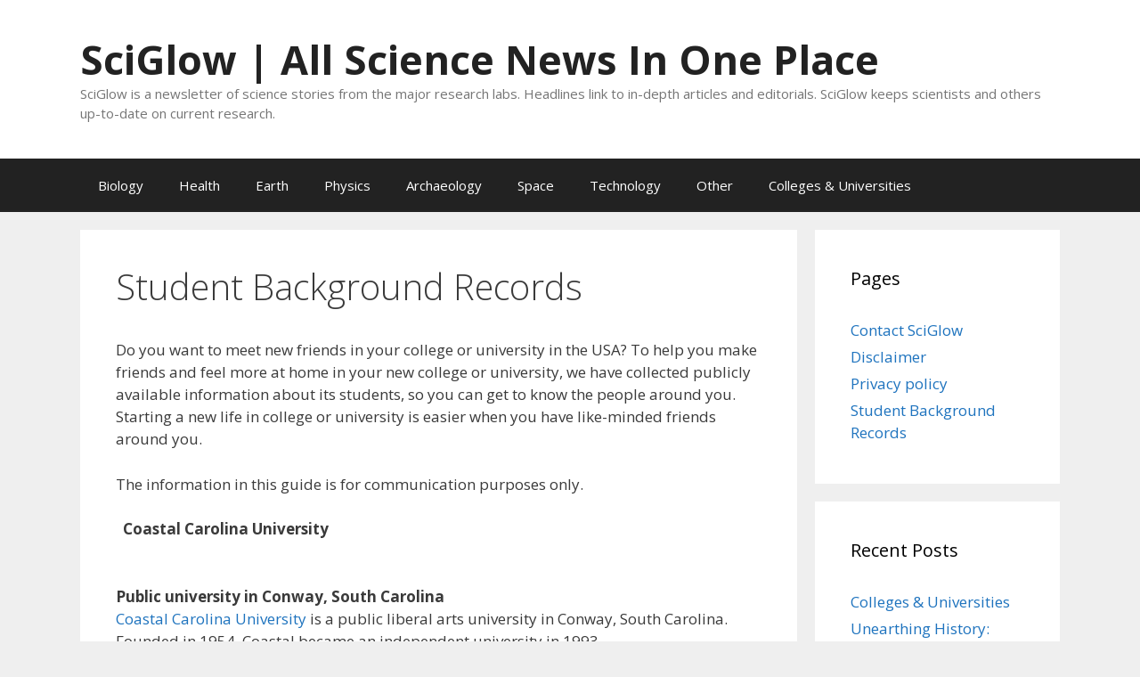

--- FILE ---
content_type: text/html; charset=UTF-8
request_url: https://sciglow.com/stl/?uni=coastal
body_size: 14952
content:
<!DOCTYPE html><html lang="en-US"><head><meta charset="UTF-8"><title>Student Background Records &#8211; SciGlow | All Science News In One Place</title><meta name='robots' content='max-image-preview:large' /><meta name="viewport" content="width=device-width, initial-scale=1"><link rel="stylesheet" media="print" onload="this.onload=null;this.media='all';" id="ao_optimized_gfonts" href="https://fonts.googleapis.com/css?family=Open+Sans%3A300%2C300italic%2Cregular%2Citalic%2C600%2C600italic%2C700%2C700italic%2C800%2C800italic&amp;display=swap"><link href='https://fonts.gstatic.com' crossorigin rel='preconnect' /><link href='https://fonts.googleapis.com' crossorigin rel='preconnect' /><link rel="alternate" type="application/rss+xml" title="SciGlow | All Science News In One Place &raquo; Feed" href="https://sciglow.com/feed/" /><link rel="alternate" type="application/rss+xml" title="SciGlow | All Science News In One Place &raquo; Comments Feed" href="https://sciglow.com/comments/feed/" /><link rel="alternate" title="oEmbed (JSON)" type="application/json+oembed" href="https://sciglow.com/wp-json/oembed/1.0/embed?url=https%3A%2F%2Fsciglow.com%2Fstl%2F" /><link rel="alternate" title="oEmbed (XML)" type="text/xml+oembed" href="https://sciglow.com/wp-json/oembed/1.0/embed?url=https%3A%2F%2Fsciglow.com%2Fstl%2F&#038;format=xml" /><style id='wp-img-auto-sizes-contain-inline-css'>img:is([sizes=auto i],[sizes^="auto," i]){contain-intrinsic-size:3000px 1500px}
/*# sourceURL=wp-img-auto-sizes-contain-inline-css */</style><style id='classic-theme-styles-inline-css'>/*! This file is auto-generated */
.wp-block-button__link{color:#fff;background-color:#32373c;border-radius:9999px;box-shadow:none;text-decoration:none;padding:calc(.667em + 2px) calc(1.333em + 2px);font-size:1.125em}.wp-block-file__button{background:#32373c;color:#fff;text-decoration:none}
/*# sourceURL=/wp-includes/css/classic-themes.min.css */</style><link rel='stylesheet' id='generate-style-css' href='https://sciglow.com/wp-content/themes/generatepress/assets/css/all.min.css' media='all' /><style id='generate-style-inline-css'>body{background-color:#efefef;color:#3a3a3a;}a{color:#1e73be;}a:hover, a:focus, a:active{color:#000000;}body .grid-container{max-width:1100px;}.wp-block-group__inner-container{max-width:1100px;margin-left:auto;margin-right:auto;}:root{--contrast:#222222;--contrast-2:#575760;--contrast-3:#b2b2be;--base:#f0f0f0;--base-2:#f7f8f9;--base-3:#ffffff;--accent:#1e73be;}:root .has-contrast-color{color:var(--contrast);}:root .has-contrast-background-color{background-color:var(--contrast);}:root .has-contrast-2-color{color:var(--contrast-2);}:root .has-contrast-2-background-color{background-color:var(--contrast-2);}:root .has-contrast-3-color{color:var(--contrast-3);}:root .has-contrast-3-background-color{background-color:var(--contrast-3);}:root .has-base-color{color:var(--base);}:root .has-base-background-color{background-color:var(--base);}:root .has-base-2-color{color:var(--base-2);}:root .has-base-2-background-color{background-color:var(--base-2);}:root .has-base-3-color{color:var(--base-3);}:root .has-base-3-background-color{background-color:var(--base-3);}:root .has-accent-color{color:var(--accent);}:root .has-accent-background-color{background-color:var(--accent);}body, button, input, select, textarea{font-family:Open Sans, sans-serif;}.main-title{font-size:45px;}h1{font-weight:300;font-size:40px;}h2{font-weight:300;font-size:30px;}h3{font-size:20px;}.top-bar{background-color:#636363;color:#ffffff;}.top-bar a{color:#ffffff;}.top-bar a:hover{color:#303030;}.site-header{background-color:#ffffff;color:#3a3a3a;}.site-header a{color:#3a3a3a;}.main-title a,.main-title a:hover{color:#222222;}.site-description{color:#757575;}.main-navigation,.main-navigation ul ul{background-color:#222222;}.main-navigation .main-nav ul li a, .main-navigation .menu-toggle, .main-navigation .menu-bar-items{color:#ffffff;}.main-navigation .main-nav ul li:not([class*="current-menu-"]):hover > a, .main-navigation .main-nav ul li:not([class*="current-menu-"]):focus > a, .main-navigation .main-nav ul li.sfHover:not([class*="current-menu-"]) > a, .main-navigation .menu-bar-item:hover > a, .main-navigation .menu-bar-item.sfHover > a{color:#ffffff;background-color:#3f3f3f;}button.menu-toggle:hover,button.menu-toggle:focus,.main-navigation .mobile-bar-items a,.main-navigation .mobile-bar-items a:hover,.main-navigation .mobile-bar-items a:focus{color:#ffffff;}.main-navigation .main-nav ul li[class*="current-menu-"] > a{color:#ffffff;background-color:#3f3f3f;}.navigation-search input[type="search"],.navigation-search input[type="search"]:active, .navigation-search input[type="search"]:focus, .main-navigation .main-nav ul li.search-item.active > a, .main-navigation .menu-bar-items .search-item.active > a{color:#ffffff;background-color:#3f3f3f;}.main-navigation ul ul{background-color:#3f3f3f;}.main-navigation .main-nav ul ul li a{color:#ffffff;}.main-navigation .main-nav ul ul li:not([class*="current-menu-"]):hover > a,.main-navigation .main-nav ul ul li:not([class*="current-menu-"]):focus > a, .main-navigation .main-nav ul ul li.sfHover:not([class*="current-menu-"]) > a{color:#ffffff;background-color:#4f4f4f;}.main-navigation .main-nav ul ul li[class*="current-menu-"] > a{color:#ffffff;background-color:#4f4f4f;}.separate-containers .inside-article, .separate-containers .comments-area, .separate-containers .page-header, .one-container .container, .separate-containers .paging-navigation, .inside-page-header{background-color:#ffffff;}.entry-meta{color:#595959;}.entry-meta a{color:#595959;}.entry-meta a:hover{color:#1e73be;}.sidebar .widget{background-color:#ffffff;}.sidebar .widget .widget-title{color:#000000;}.footer-widgets{background-color:#ffffff;}.footer-widgets .widget-title{color:#000000;}.site-info{color:#ffffff;background-color:#222222;}.site-info a{color:#ffffff;}.site-info a:hover{color:#606060;}.footer-bar .widget_nav_menu .current-menu-item a{color:#606060;}input[type="text"],input[type="email"],input[type="url"],input[type="password"],input[type="search"],input[type="tel"],input[type="number"],textarea,select{color:#666666;background-color:#fafafa;border-color:#cccccc;}input[type="text"]:focus,input[type="email"]:focus,input[type="url"]:focus,input[type="password"]:focus,input[type="search"]:focus,input[type="tel"]:focus,input[type="number"]:focus,textarea:focus,select:focus{color:#666666;background-color:#ffffff;border-color:#bfbfbf;}button,html input[type="button"],input[type="reset"],input[type="submit"],a.button,a.wp-block-button__link:not(.has-background){color:#ffffff;background-color:#666666;}button:hover,html input[type="button"]:hover,input[type="reset"]:hover,input[type="submit"]:hover,a.button:hover,button:focus,html input[type="button"]:focus,input[type="reset"]:focus,input[type="submit"]:focus,a.button:focus,a.wp-block-button__link:not(.has-background):active,a.wp-block-button__link:not(.has-background):focus,a.wp-block-button__link:not(.has-background):hover{color:#ffffff;background-color:#3f3f3f;}a.generate-back-to-top{background-color:rgba( 0,0,0,0.4 );color:#ffffff;}a.generate-back-to-top:hover,a.generate-back-to-top:focus{background-color:rgba( 0,0,0,0.6 );color:#ffffff;}:root{--gp-search-modal-bg-color:var(--base-3);--gp-search-modal-text-color:var(--contrast);--gp-search-modal-overlay-bg-color:rgba(0,0,0,0.2);}@media (max-width:768px){.main-navigation .menu-bar-item:hover > a, .main-navigation .menu-bar-item.sfHover > a{background:none;color:#ffffff;}}.inside-top-bar{padding:10px;}.inside-header{padding:40px;}.site-main .wp-block-group__inner-container{padding:40px;}.entry-content .alignwide, body:not(.no-sidebar) .entry-content .alignfull{margin-left:-40px;width:calc(100% + 80px);max-width:calc(100% + 80px);}.rtl .menu-item-has-children .dropdown-menu-toggle{padding-left:20px;}.rtl .main-navigation .main-nav ul li.menu-item-has-children > a{padding-right:20px;}.site-info{padding:20px;}@media (max-width:768px){.separate-containers .inside-article, .separate-containers .comments-area, .separate-containers .page-header, .separate-containers .paging-navigation, .one-container .site-content, .inside-page-header{padding:30px;}.site-main .wp-block-group__inner-container{padding:30px;}.site-info{padding-right:10px;padding-left:10px;}.entry-content .alignwide, body:not(.no-sidebar) .entry-content .alignfull{margin-left:-30px;width:calc(100% + 60px);max-width:calc(100% + 60px);}}.one-container .sidebar .widget{padding:0px;}/* End cached CSS */@media (max-width:768px){.main-navigation .menu-toggle,.main-navigation .mobile-bar-items,.sidebar-nav-mobile:not(#sticky-placeholder){display:block;}.main-navigation ul,.gen-sidebar-nav{display:none;}[class*="nav-float-"] .site-header .inside-header > *{float:none;clear:both;}}
/*# sourceURL=generate-style-inline-css */</style><link rel='stylesheet' id='generate-font-icons-css' href='https://sciglow.com/wp-content/themes/generatepress/assets/css/components/font-icons.min.css' media='all' /><link rel='stylesheet' id='font-awesome-css' href='https://sciglow.com/wp-content/themes/generatepress/assets/css/components/font-awesome.min.css' media='all' /><style id='akismet-widget-style-inline-css'>.a-stats {
				--akismet-color-mid-green: #357b49;
				--akismet-color-white: #fff;
				--akismet-color-light-grey: #f6f7f7;

				max-width: 350px;
				width: auto;
			}

			.a-stats * {
				all: unset;
				box-sizing: border-box;
			}

			.a-stats strong {
				font-weight: 600;
			}

			.a-stats a.a-stats__link,
			.a-stats a.a-stats__link:visited,
			.a-stats a.a-stats__link:active {
				background: var(--akismet-color-mid-green);
				border: none;
				box-shadow: none;
				border-radius: 8px;
				color: var(--akismet-color-white);
				cursor: pointer;
				display: block;
				font-family: -apple-system, BlinkMacSystemFont, 'Segoe UI', 'Roboto', 'Oxygen-Sans', 'Ubuntu', 'Cantarell', 'Helvetica Neue', sans-serif;
				font-weight: 500;
				padding: 12px;
				text-align: center;
				text-decoration: none;
				transition: all 0.2s ease;
			}

			/* Extra specificity to deal with TwentyTwentyOne focus style */
			.widget .a-stats a.a-stats__link:focus {
				background: var(--akismet-color-mid-green);
				color: var(--akismet-color-white);
				text-decoration: none;
			}

			.a-stats a.a-stats__link:hover {
				filter: brightness(110%);
				box-shadow: 0 4px 12px rgba(0, 0, 0, 0.06), 0 0 2px rgba(0, 0, 0, 0.16);
			}

			.a-stats .count {
				color: var(--akismet-color-white);
				display: block;
				font-size: 1.5em;
				line-height: 1.4;
				padding: 0 13px;
				white-space: nowrap;
			}
		
/*# sourceURL=akismet-widget-style-inline-css */</style><link rel="https://api.w.org/" href="https://sciglow.com/wp-json/" /><link rel="alternate" title="JSON" type="application/json" href="https://sciglow.com/wp-json/wp/v2/pages/9864" /><link rel='canonical' href='https://sciglow.com/stl/?uni=coastal' /><link rel="icon" href="https://sciglow.com/wp-content/uploads/cropped-sq_sciglow_16-32x32.jpg" sizes="32x32" /><link rel="icon" href="https://sciglow.com/wp-content/uploads/cropped-sq_sciglow_16-192x192.jpg" sizes="192x192" /><link rel="apple-touch-icon" href="https://sciglow.com/wp-content/uploads/cropped-sq_sciglow_16-180x180.jpg" /><meta name="msapplication-TileImage" content="https://sciglow.com/wp-content/uploads/cropped-sq_sciglow_16-270x270.jpg" /></head><body class="wp-singular page-template-default page page-id-9864 wp-embed-responsive wp-theme-generatepress right-sidebar nav-below-header separate-containers fluid-header active-footer-widgets-3 nav-aligned-left header-aligned-left dropdown-hover" itemtype="https://schema.org/WebPage" itemscope> <a class="screen-reader-text skip-link" href="#content" title="Skip to content">Skip to content</a><header class="site-header" id="masthead" aria-label="Site"  itemtype="https://schema.org/WPHeader" itemscope><div class="inside-header grid-container grid-parent"><div class="site-branding"><p class="main-title" itemprop="headline"> <a href="https://sciglow.com/" rel="home">SciGlow | All Science News In One Place</a></p><p class="site-description" itemprop="description">SciGlow is a newsletter of science stories from the major research labs. Headlines link to in-depth articles and editorials. SciGlow keeps scientists and others up-to-date on current research.</p></div></div></header><nav class="main-navigation sub-menu-right" id="site-navigation" aria-label="Primary"  itemtype="https://schema.org/SiteNavigationElement" itemscope><div class="inside-navigation grid-container grid-parent"> <button class="menu-toggle" aria-controls="primary-menu" aria-expanded="false"> <span class="mobile-menu">Menu</span> </button><div id="primary-menu" class="main-nav"><ul id="menu-menu" class=" menu sf-menu"><li id="menu-item-9819" class="menu-item menu-item-type-taxonomy menu-item-object-category menu-item-9819"><a href="https://sciglow.com/category/biology/">Biology</a></li><li id="menu-item-9820" class="menu-item menu-item-type-taxonomy menu-item-object-category menu-item-9820"><a href="https://sciglow.com/category/health/">Health</a></li><li id="menu-item-9822" class="menu-item menu-item-type-taxonomy menu-item-object-category menu-item-9822"><a href="https://sciglow.com/category/earth/">Earth</a></li><li id="menu-item-9823" class="menu-item menu-item-type-taxonomy menu-item-object-category menu-item-9823"><a href="https://sciglow.com/category/phys/">Physics</a></li><li id="menu-item-9824" class="menu-item menu-item-type-taxonomy menu-item-object-category menu-item-9824"><a href="https://sciglow.com/category/archaeology/">Archaeology</a></li><li id="menu-item-9825" class="menu-item menu-item-type-taxonomy menu-item-object-category menu-item-9825"><a href="https://sciglow.com/category/space/">Space</a></li><li id="menu-item-9826" class="menu-item menu-item-type-taxonomy menu-item-object-category menu-item-9826"><a href="https://sciglow.com/category/tech/">Technology</a></li><li id="menu-item-9821" class="menu-item menu-item-type-taxonomy menu-item-object-category menu-item-9821"><a href="https://sciglow.com/category/other/">Other</a></li><li id="menu-item-9870" class="menu-item menu-item-type-post_type menu-item-object-post menu-item-9870"><a href="https://sciglow.com/colleges-universities/">Colleges &#038; Universities</a></li></ul></div></div></nav><div class="site grid-container container hfeed grid-parent" id="page"><div class="site-content" id="content"><div class="content-area grid-parent mobile-grid-100 grid-75 tablet-grid-75" id="primary"><main class="site-main" id="main"><article id="post-9864" class="post-9864 page type-page status-publish" itemtype="https://schema.org/CreativeWork" itemscope><div class="inside-article"><header class="entry-header"><h1 class="entry-title" itemprop="headline">Student Background Records</h1></header><div class="entry-content" itemprop="text"><p>Do you want to meet new friends in your college or university in the USA? To help you make friends and feel more at home in your new college or university, we have collected publicly available information about its students, so you can get to know the people around you. Starting a new life in college or university is easier when you have like-minded friends around you.</p><p>The information in this guide is for communication purposes only.<br /> <strong><style>.scale {
    transition: 1s; 
	float:center;
	padding-left:10px;
   }
   .scale:hover {
    transform: scale(2);
   }
   .wpet_caption{padding-left:20px;}</style><div class="wpet_block" style=""><div 1><div class="wpet_value"> &nbsp; Coastal Carolina University</div></div></div> </strong></p><p><style>.scale {
    transition: 1s; 
	float:center;
	padding-left:10px;
   }
   .scale:hover {
    transform: scale(2);
   }
   .wpet_caption{padding-left:20px;}</style><div class="wpet_block" style="border-bottom: 0px; border-right: 0px ; border:0px;"><div 1><div class="wpet_value"> &nbsp;<p><b>Public university in Conway, South Carolina</b><br> <a href="https://www.coastal.edu/" target="_blank" rel="noopener nofollow" >Coastal Carolina University</a> is a public liberal arts university in Conway, South Carolina.<br> Founded in 1954, Coastal became an independent university in 1993. <br> Address: 100 Chanticleer Dr E, Conway, SC 29528, United States<br> Phone: +1 843-347-3161<p></div></div></div></p><p><strong><i>Student Education Facts</i></strong><br /><style>.scale {
    transition: 1s; 
	float:center;
	padding-left:10px;
   }
   .scale:hover {
    transform: scale(2);
   }
   .wpet_caption{padding-left:20px;}</style><table><tr><tr><td  ><a name="Madison-Abernathy"></a><b> Madison Abernathy - Conway, SC</b> <br><img decoding="async"  width="80" height="80" src="/imgstd/8/7/9/Madison-Abernathy.jpg"  class="scale" alt=" Madison Abernathy"/> <br>Madison was born and raised in Conway, South Carolina. She studied early childhood education at Coastal Carolina University. Madison obtained her degree in 2018. <br></td></tr><tr><td  ><a name="Rachael-Abels"></a><b> Rachael Abels - Myrtle Beach, SC</b> <br><noscript><img decoding="async"  width="80" height="80" src="/imgstd/7/4/1/Rachael-Abels.jpg"  class="scale" alt=" Rachael Abels"/></noscript><img decoding="async"  width="80" height="80" src='data:image/svg+xml,%3Csvg%20xmlns=%22http://www.w3.org/2000/svg%22%20viewBox=%220%200%2080%2080%22%3E%3C/svg%3E' data-src="/imgstd/7/4/1/Rachael-Abels.jpg"  class="lazyload scale" alt=" Rachael Abels"/> <br>Rachael has completed her high school education successfully. She is currently working towards her public health degree. Originally from Myrtle Beach, South Carolina, Rachael is currently studying at Coastal Carolina University. After graduating in 2017, Rachael will begin her career as a nurse. <br></td></tr><tr><td  ><a name="Aviram-Abikzer"></a><b> Aviram Abikzer - Myrtle Beach, SC</b> <br> <noscript><img decoding="async"  width="80" height="80" src="/imgstd/student-uni.png"/></noscript><img class="lazyload" decoding="async"  width="80" height="80" src='data:image/svg+xml,%3Csvg%20xmlns=%22http://www.w3.org/2000/svg%22%20viewBox=%220%200%2080%2080%22%3E%3C/svg%3E' data-src="/imgstd/student-uni.png"/> <br>Aviram hometown is Myrtle Beach, South Carolina, where Aviram Abikzer was educated through high school. Aviram Abikzer attended Coastal Carolina University after  graduated. In 2012, Aviram Abikzer has graduated and currently works full-time in  field of studies.<br></td></tr><tr><td  ><a name="LaKaisha-Abney"></a><b> LaKaisha Abney - Saluda, SC</b> <br> <noscript><img decoding="async"  width="80" height="80" src="/imgstd/student-uni.png"/></noscript><img class="lazyload" decoding="async"  width="80" height="80" src='data:image/svg+xml,%3Csvg%20xmlns=%22http://www.w3.org/2000/svg%22%20viewBox=%220%200%2080%2080%22%3E%3C/svg%3E' data-src="/imgstd/student-uni.png"/> <br>The high school graduation of LaKaisha Abney has been successfully completed. LaKaisha current degree is in finance. LaKaisha Abney is a resident of Saluda, South Carolina. LaKaisha studied finance at Coastal Carolina University. In 2016, LaKaisha Abney will graduate from Coastal Carolina University. <br></td></tr><tr><td  ><a name="Stefan-Aanonsen"></a><b> Stefan Aanonsen - Greenwich</b> <br> <noscript><img decoding="async"  width="80" height="80" src="/imgstd/student-male.png"/></noscript><img class="lazyload" decoding="async"  width="80" height="80" src='data:image/svg+xml,%3Csvg%20xmlns=%22http://www.w3.org/2000/svg%22%20viewBox=%220%200%2080%2080%22%3E%3C/svg%3E' data-src="/imgstd/student-male.png"/> <br>It has been a successful year for Stefan Aanonsen in graduate school. Currently, he holds a degree in Management. He studied at Coastal Carolina University and is a resident of Greenwich. He resides with his parents. Stefan Aanonsen graduated from Coastal Carolina University in 2012. <br></td></tr><tr><td  ><a name="AmberJean-Aaronson"></a><b> AmberJean Aaronson - North Myrtle Beach, SC</b> <br> <noscript><img decoding="async"  width="80" height="80" src="/imgstd/student-uni.png"/></noscript><img class="lazyload" decoding="async"  width="80" height="80" src='data:image/svg+xml,%3Csvg%20xmlns=%22http://www.w3.org/2000/svg%22%20viewBox=%220%200%2080%2080%22%3E%3C/svg%3E' data-src="/imgstd/student-uni.png"/> <br>It has been a successful year for AmberJean Aaronson in graduate school. Currently,  holds a degree in Marine Science. AmberJean studied at Coastal Carolina University and is a resident of North Myrtle Beach, South Carolina. AmberJean resides with  parents. AmberJean Aaronson graduated from Coastal Carolina University in 2015. <br></td></tr><tr><td  ><a name="Sarah-Abell"></a><b> Sarah Abell - Chester Springs, PA</b> <br> <noscript><img decoding="async"  width="80" height="80" src="/imgstd/student-female.png"/></noscript><img class="lazyload" decoding="async"  width="80" height="80" src='data:image/svg+xml,%3Csvg%20xmlns=%22http://www.w3.org/2000/svg%22%20viewBox=%220%200%2080%2080%22%3E%3C/svg%3E' data-src="/imgstd/student-female.png"/> <br>Sarah has successfully completed high school. Currently, she holds a communication degree. Ms.  Abell has a degree in communication from Coastal Carolina University. She resides in Chester Springs, Pennsylvania. Ms.  Abell graduated in 2016.<br></td></tr><tr><td  ><a name="Neil-Abercrombie"></a><b> Neil Abercrombie - Abbeville, SC</b> <br> <noscript><img decoding="async"  width="80" height="80" src="/imgstd/student-male.png"/></noscript><img class="lazyload" decoding="async"  width="80" height="80" src='data:image/svg+xml,%3Csvg%20xmlns=%22http://www.w3.org/2000/svg%22%20viewBox=%220%200%2080%2080%22%3E%3C/svg%3E' data-src="/imgstd/student-male.png"/> <br>Neil went on to study after graduating from high school. His current field is public health. Neil, of Abbeville, South Carolina, studied public health at Coastal Carolina University. His graduation is scheduled for 2017.<br></td></tr><tr><td  ><a name="Michael-Abramcheck"></a><b> Michael Abramcheck - Mountain Top, PA</b> <br> <noscript><img decoding="async"  width="80" height="80" src="/imgstd/student-uni.png"/></noscript><img class="lazyload" decoding="async"  width="80" height="80" src='data:image/svg+xml,%3Csvg%20xmlns=%22http://www.w3.org/2000/svg%22%20viewBox=%220%200%2080%2080%22%3E%3C/svg%3E' data-src="/imgstd/student-uni.png"/> <br>Michael has successfully completed high school. Currently,  holds a management degree.  Abramcheck has a degree in management from Coastal Carolina University. Michael resides in Mountain Top, Pennsylvania.  Abramcheck graduated in 2015.<br></td></tr><tr><td  ><a name="Thomas-Abrahamson"></a><b> Thomas Abrahamson - Pearl River, NY</b> <br> <noscript><img decoding="async"  width="80" height="80" src="/imgstd/student-uni.png"/></noscript><img class="lazyload" decoding="async"  width="80" height="80" src='data:image/svg+xml,%3Csvg%20xmlns=%22http://www.w3.org/2000/svg%22%20viewBox=%220%200%2080%2080%22%3E%3C/svg%3E' data-src="/imgstd/student-uni.png"/> <br>Thomas has successfully completed high school. Currently,  holds a Marketing degree.  Abrahamson has a degree in Marketing from Coastal Carolina University. Thomas resides in Pearl River, New York.  Abrahamson graduated in 2015.<br></td></tr><tr><td  ><a name="Quan&#39;tarius-Abercrombie"></a><b> Quan&#39;tarius Abercrombie - Simpsonville, SC</b> <br> <noscript><img decoding="async"  width="80" height="80" src="/imgstd/student-uni.png"/></noscript><img class="lazyload" decoding="async"  width="80" height="80" src='data:image/svg+xml,%3Csvg%20xmlns=%22http://www.w3.org/2000/svg%22%20viewBox=%220%200%2080%2080%22%3E%3C/svg%3E' data-src="/imgstd/student-uni.png"/> <br>Quan has successfully completed high school. Currently,  holds a Biology degree.  Abercrombie has a degree in Biology from Coastal Carolina University. Quan resides in Simpsonville, South Carolina.  Abercrombie graduated in 2015.<br></td></tr><tr><td  ><a name="Osharmar-Abercrombie"></a><b> Osharmar Abercrombie - Conway, SC</b> <br> <noscript><img decoding="async"  width="80" height="80" src="/imgstd/student-uni.png"/></noscript><img class="lazyload" decoding="async"  width="80" height="80" src='data:image/svg+xml,%3Csvg%20xmlns=%22http://www.w3.org/2000/svg%22%20viewBox=%220%200%2080%2080%22%3E%3C/svg%3E' data-src="/imgstd/student-uni.png"/> <br>Osharmar is originally from Conway, South Carolina. Osharmar attended Coastal Carolina University where  studied sports management. The year  obtained  degree was 2018. <br></td></tr><tr><td  ><a name="Dana-Aaron"></a><b> Dana Aaron - Myrtle Beach, SC</b> <br> <noscript><img decoding="async"  width="80" height="80" src="/imgstd/student-uni.png"/></noscript><img class="lazyload" decoding="async"  width="80" height="80" src='data:image/svg+xml,%3Csvg%20xmlns=%22http://www.w3.org/2000/svg%22%20viewBox=%220%200%2080%2080%22%3E%3C/svg%3E' data-src="/imgstd/student-uni.png"/> <br>Dana has completed  high school education successfully. Dana is currently working towards  interdisciplinary studies degree. Originally from Myrtle Beach, South Carolina, Dana is currently studying at Coastal Carolina University. After graduating in 2016, Dana will begin  career as a nurse. <br></td></tr><tr><td  ><a name="Muhammad-Abdul_Malik"></a><b> Muhammad Abdul Malik - Bluffton, SC</b> <br> <noscript><img decoding="async"  width="80" height="80" src="/imgstd/student-male.png"/></noscript><img class="lazyload" decoding="async"  width="80" height="80" src='data:image/svg+xml,%3Csvg%20xmlns=%22http://www.w3.org/2000/svg%22%20viewBox=%220%200%2080%2080%22%3E%3C/svg%3E' data-src="/imgstd/student-male.png"/> <br>After graduating from high school, Muhammad Abdul Malik has continued his studies. His current degree is in exercise and sport science. Originally from Bluffton, South Carolina, Muhammad Abdul Malik has studied exercise and sport science at Coastal Carolina University. Abdul Malik is expecting to graduate in 2016.<br></td></tr><tr><td  ><a name="LaKaisha-Abney"></a><b> LaKaisha Abney - Saluda, SC</b> <br> <noscript><img decoding="async"  width="80" height="80" src="/imgstd/student-uni.png"/></noscript><img class="lazyload" decoding="async"  width="80" height="80" src='data:image/svg+xml,%3Csvg%20xmlns=%22http://www.w3.org/2000/svg%22%20viewBox=%220%200%2080%2080%22%3E%3C/svg%3E' data-src="/imgstd/student-uni.png"/> <br>Originally from Saluda, South Carolina, LaKaisha Abney studied management at Coastal Carolina University before continuing studies in  profession. LaKaisha completed  degree in 2016. <br></td></tr><tr><td  ><a name="Neil-Abercrombie"></a><b> Neil Abercrombie - Abbeville, SC</b> <br> <noscript><img decoding="async"  width="80" height="80" src="/imgstd/student-male.png"/></noscript><img class="lazyload" decoding="async"  width="80" height="80" src='data:image/svg+xml,%3Csvg%20xmlns=%22http://www.w3.org/2000/svg%22%20viewBox=%220%200%2080%2080%22%3E%3C/svg%3E' data-src="/imgstd/student-male.png"/> <br>Neil is from Abbeville, South Carolina. At Coastal Carolina University, he studied education. Neil graduated in 2018. <br></td></tr><tr><td  ><a name="Anthony-Abajian"></a><b> Anthony Abajian - Myrtle Beach, SC</b> <br> <noscript><img decoding="async"  width="80" height="80" src="/imgstd/student-uni.png"/></noscript><img class="lazyload" decoding="async"  width="80" height="80" src='data:image/svg+xml,%3Csvg%20xmlns=%22http://www.w3.org/2000/svg%22%20viewBox=%220%200%2080%2080%22%3E%3C/svg%3E' data-src="/imgstd/student-uni.png"/> <br>Abajian graduated from high school with honors. Anthony current degree is in exercise and sport science. Originally from Myrtle Beach, South Carolina, Anthony Abajian studied exercise and sport science at Coastal Carolina University. Anthony graduated in 2017. <br></td></tr><tr><td  ><a name="Anthony-Abajian"></a><b> Anthony Abajian - Myrtle Beach, SC</b> <br> <noscript><img decoding="async"  width="80" height="80" src="/imgstd/student-uni.png"/></noscript><img class="lazyload" decoding="async"  width="80" height="80" src='data:image/svg+xml,%3Csvg%20xmlns=%22http://www.w3.org/2000/svg%22%20viewBox=%220%200%2080%2080%22%3E%3C/svg%3E' data-src="/imgstd/student-uni.png"/> <br>Anthony is from Myrtle Beach, South Carolina. Anthony studied business administration at Coastal Carolina University. Anthony has obtained his degree in 2017. <br></td></tr><tr><td  ><a name="Linsay-Aaron"></a><b> Linsay Aaron - Batesburg, SC</b> <br> <noscript><img decoding="async"  width="80" height="80" src="/imgstd/student-uni.png"/></noscript><img class="lazyload" decoding="async"  width="80" height="80" src='data:image/svg+xml,%3Csvg%20xmlns=%22http://www.w3.org/2000/svg%22%20viewBox=%220%200%2080%2080%22%3E%3C/svg%3E' data-src="/imgstd/student-uni.png"/> <br>Linsay was born and raised in Batesburg, South Carolina. Linsay studied psychology at Coastal Carolina University. Linsay obtained  degree in 2021. <br></td></tr><tr><td  ><a name="Madison-Aaron"></a><b> Madison Aaron - West Columbia, SC</b> <br> <noscript><img decoding="async"  width="80" height="80" src="/imgstd/student-female.png"/></noscript><img class="lazyload" decoding="async"  width="80" height="80" src='data:image/svg+xml,%3Csvg%20xmlns=%22http://www.w3.org/2000/svg%22%20viewBox=%220%200%2080%2080%22%3E%3C/svg%3E' data-src="/imgstd/student-female.png"/> <br>It has been a successful year for Madison Aaron in graduate school. Currently, she holds a degree in early childhood education. She studied at Coastal Carolina University and is a resident of West Columbia, South Carolina. She resides with her parents. Madison Aaron graduated from Coastal Carolina University in 2019. <br></td></tr><tr><td  ><a name="Jacob-Abarbanell"></a><b> Jacob Abarbanell - Galivants Ferry, SC</b> <br> <noscript><img decoding="async"  width="80" height="80" src="/imgstd/student-male.png"/></noscript><img class="lazyload" decoding="async"  width="80" height="80" src='data:image/svg+xml,%3Csvg%20xmlns=%22http://www.w3.org/2000/svg%22%20viewBox=%220%200%2080%2080%22%3E%3C/svg%3E' data-src="/imgstd/student-male.png"/> <br>Jacob went on to study after graduating from high school. His current field is Music. Jacob, of Galivants Ferry, South Carolina, studied Music at Coastal Carolina University. His graduation is scheduled for 2018.<br></td></tr><tr><td  ><a name="Lauren-Aaron"></a><b> Lauren Aaron - Seneca, PA</b> <br> <noscript><img decoding="async"  width="80" height="80" src="/imgstd/student-female.png"/></noscript><img class="lazyload" decoding="async"  width="80" height="80" src='data:image/svg+xml,%3Csvg%20xmlns=%22http://www.w3.org/2000/svg%22%20viewBox=%220%200%2080%2080%22%3E%3C/svg%3E' data-src="/imgstd/student-female.png"/> <br>Aaron is a native of Seneca, Pennsylvania She studied Marine Science at Coastal Carolina University. As of 2018, she had earned her degree and continues working in her field of studies. <br></td></tr><tr><td  ><a name="Demetrius-Abraham"></a><b> Demetrius Abraham - Santee, SC</b> <br> <noscript><img decoding="async"  width="80" height="80" src="/imgstd/student-uni.png"/></noscript><img class="lazyload" decoding="async"  width="80" height="80" src='data:image/svg+xml,%3Csvg%20xmlns=%22http://www.w3.org/2000/svg%22%20viewBox=%220%200%2080%2080%22%3E%3C/svg%3E' data-src="/imgstd/student-uni.png"/> <br>Demetrius is a high school graduate. Demetrius has a graphic design degree. Demetrius studied graphic design at Coastal Carolina University. Demetrius lives in Santee, South Carolina. Demetrius graduated from the university in 2018. <br></td></tr><tr><td  ><a name="Nicholas-Abbott"></a><b> Nicholas Abbott - Farmville, VA</b> <br> <noscript><img decoding="async"  width="80" height="80" src="/imgstd/student-male.png"/></noscript><img class="lazyload" decoding="async"  width="80" height="80" src='data:image/svg+xml,%3Csvg%20xmlns=%22http://www.w3.org/2000/svg%22%20viewBox=%220%200%2080%2080%22%3E%3C/svg%3E' data-src="/imgstd/student-male.png"/> <br>Nicholas is a native of the city of Farmville, Virginia. He attended Coastal Carolina University where #she# studied marine science. In 2018, he has completed his degree program. <br></td></tr><tr><td  ><a name="AmberJean-Aaronson"></a><b> AmberJean Aaronson - North Myrtle Beach, SC</b> <br> <noscript><img decoding="async"  width="80" height="80" src="/imgstd/student-uni.png"/></noscript><img class="lazyload" decoding="async"  width="80" height="80" src='data:image/svg+xml,%3Csvg%20xmlns=%22http://www.w3.org/2000/svg%22%20viewBox=%220%200%2080%2080%22%3E%3C/svg%3E' data-src="/imgstd/student-uni.png"/> <br>The high school graduation of AmberJean Aaronson has been successfully completed. AmberJean current degree is in Mathmatics. AmberJean Aaronson is a resident of North Myrtle Beach, South Carolina. AmberJean studied Mathmatics at Coastal Carolina University. In 2018, AmberJean Aaronson will graduate from Coastal Carolina University. <br></td></tr><tr><td  ><a name="Margaret-Able"></a><b> Margaret Able - Chesapeake Beach, MD</b> <br> <noscript><img decoding="async"  width="80" height="80" src="/imgstd/student-female.png"/></noscript><img class="lazyload" decoding="async"  width="80" height="80" src='data:image/svg+xml,%3Csvg%20xmlns=%22http://www.w3.org/2000/svg%22%20viewBox=%220%200%2080%2080%22%3E%3C/svg%3E' data-src="/imgstd/student-female.png"/> <br>After graduating from high school, Margaret Able has continued her studies. Her current degree is in Communication. Originally from Chesapeake Beach, Maryland, Margaret Able has studied Communication at Coastal Carolina University. Able is expecting to graduate in 2018.<br></td></tr><tr><td  ><a name="Laila-Abramo"></a><b> Laila Abramo - Fort Mill, SC</b> <br> <noscript><img decoding="async"  width="80" height="80" src="/imgstd/student-female.png"/></noscript><img class="lazyload" decoding="async"  width="80" height="80" src='data:image/svg+xml,%3Csvg%20xmlns=%22http://www.w3.org/2000/svg%22%20viewBox=%220%200%2080%2080%22%3E%3C/svg%3E' data-src="/imgstd/student-female.png"/> <br>After graduating from high school, Laila Abramo has continued her studies. Her current degree is in Elementary Education Pre Major. Originally from Fort Mill, South Carolina, Laila Abramo has studied Elementary Education Pre Major at Coastal Carolina University. Abramo is expecting to graduate in 2018.<br></td></tr><tr><td  ><a name="Alexandra-Abarca"></a><b> Alexandra Abarca - Florence, SC</b> <br> <noscript><img decoding="async"  width="80" height="80" src="/imgstd/student-female.png"/></noscript><img class="lazyload" decoding="async"  width="80" height="80" src='data:image/svg+xml,%3Csvg%20xmlns=%22http://www.w3.org/2000/svg%22%20viewBox=%220%200%2080%2080%22%3E%3C/svg%3E' data-src="/imgstd/student-female.png"/> <br>Alexandra has successfully graduated from high school. She currently holds a degree in Exercise and Sport Science. Alexandra resides in Florence, South Carolina. She has studied Exercise and Sport Science at Coastal Carolina University. Alexandra has graduated in 2019. <br></td></tr><tr><td  ><a name="Madison-Abbs"></a><b> Madison Abbs - Sewickley, PA</b> <br> <noscript><img decoding="async"  width="80" height="80" src="/imgstd/student-female.png"/></noscript><img class="lazyload" decoding="async"  width="80" height="80" src='data:image/svg+xml,%3Csvg%20xmlns=%22http://www.w3.org/2000/svg%22%20viewBox=%220%200%2080%2080%22%3E%3C/svg%3E' data-src="/imgstd/student-female.png"/> <br>Madison is from Sewickley, Pennsylvania. She studied Hospitality  Resort  and Touri at Coastal Carolina University. She has obtained his degree in 2019. <br></td></tr><tr><td  ><a name="Adam-Aboelmatty"></a><b> Adam Aboelmatty - Conway, SC</b> <br> <noscript><img decoding="async"  width="80" height="80" src="/imgstd/student-uni.png"/></noscript><img class="lazyload" decoding="async"  width="80" height="80" src='data:image/svg+xml,%3Csvg%20xmlns=%22http://www.w3.org/2000/svg%22%20viewBox=%220%200%2080%2080%22%3E%3C/svg%3E' data-src="/imgstd/student-uni.png"/> <br>Originally from Conway, South Carolina, Adam Aboelmatty studied Digital Culture and Design at Coastal Carolina University. Adam degree was awarded in 2019. <br></td></tr></table> <script type="application/ld+json">[{"@context":"http://schema.org","@type":"Person","@id":"https://sciglow.com/stl/?uni=coastal","name":"Madison Abernathy","alternateName":["MadisonAbernathy","AbernathyMadison"],"image":"https://sciglow.com/imgstd/8/7/9/Madison-Abernathy.jpg","url":"https://sciglow.com/stl/?uni=coastal#Madison-Abernathy","additionalName":["Madison Abernathy-Conway, South Carolina,","M. Abernathy","Abernathy M."]},{"@context":"http://schema.org","@type":"Person","@id":"https://sciglow.com/stl/?uni=coastal","name":"Rachael Abels","alternateName":["RachaelAbels","AbelsRachael"],"image":"https://sciglow.com/imgstd/7/4/1/Rachael-Abels.jpg","url":"https://sciglow.com/stl/?uni=coastal#Rachael-Abels","additionalName":["Rachael Abels-Myrtle Beach, South Carolina,","R. Abels","Abels R."]},{"@context":"http://schema.org","@type":"Person","@id":"https://sciglow.com/stl/?uni=coastal","name":"Aviram Abikzer","alternateName":["AviramAbikzer","AbikzerAviram"],"url":"https://sciglow.com/stl/?uni=coastal#Aviram-Abikzer","additionalName":["Aviram Abikzer-Myrtle Beach, South Carolina,","A. Abikzer","Abikzer A."]},{"@context":"http://schema.org","@type":"Person","@id":"https://sciglow.com/stl/?uni=coastal","name":"Lakaisha Abney","alternateName":["LakaishaAbney","AbneyLakaisha"],"url":"https://sciglow.com/stl/?uni=coastal#Lakaisha-Abney","additionalName":["Lakaisha Abney-Saluda, South Carolina,","L. Abney","Abney L."]},{"@context":"http://schema.org","@type":"Person","@id":"https://sciglow.com/stl/?uni=coastal","name":"Stefan Aanonsen","alternateName":["StefanAanonsen","AanonsenStefan"],"url":"https://sciglow.com/stl/?uni=coastal#Stefan-Aanonsen","additionalName":["Stefan Aanonsen-Greenwich,","S. Aanonsen","Aanonsen S."]},{"@context":"http://schema.org","@type":"Person","@id":"https://sciglow.com/stl/?uni=coastal","name":"Amberjean Aaronson","alternateName":["AmberjeanAaronson","AaronsonAmberjean"],"url":"https://sciglow.com/stl/?uni=coastal#Amberjean-Aaronson","additionalName":["Amberjean Aaronson-North Myrtle Beach, South Carolina,","A. Aaronson","Aaronson A."]},{"@context":"http://schema.org","@type":"Person","@id":"https://sciglow.com/stl/?uni=coastal","name":"Sarah Abell","alternateName":["SarahAbell","AbellSarah"],"url":"https://sciglow.com/stl/?uni=coastal#Sarah-Abell","additionalName":["Sarah Abell-Chester Springs, Pennsylvania,","S. Abell","Abell S."]},{"@context":"http://schema.org","@type":"Person","@id":"https://sciglow.com/stl/?uni=coastal","name":"Neil Abercrombie","alternateName":["NeilAbercrombie","AbercrombieNeil"],"url":"https://sciglow.com/stl/?uni=coastal#Neil-Abercrombie","additionalName":["Neil Abercrombie-Abbeville, South Carolina,","N. Abercrombie","Abercrombie N."]},{"@context":"http://schema.org","@type":"Person","@id":"https://sciglow.com/stl/?uni=coastal","name":"Michael Abramcheck","alternateName":["MichaelAbramcheck","AbramcheckMichael"],"url":"https://sciglow.com/stl/?uni=coastal#Michael-Abramcheck","additionalName":["Michael Abramcheck-Mountain Top, Pennsylvania,","M. Abramcheck","Abramcheck M."]},{"@context":"http://schema.org","@type":"Person","@id":"https://sciglow.com/stl/?uni=coastal","name":"Thomas Abrahamson","alternateName":["ThomasAbrahamson","AbrahamsonThomas"],"url":"https://sciglow.com/stl/?uni=coastal#Thomas-Abrahamson","additionalName":["Thomas Abrahamson-Pearl River, New York,","T. Abrahamson","Abrahamson T."]},{"@context":"http://schema.org","@type":"Person","@id":"https://sciglow.com/stl/?uni=coastal","name":"Quan&#39;tarius Abercrombie","alternateName":["Quan&#39;tariusAbercrombie","AbercrombieQuan&#39;tarius"],"url":"https://sciglow.com/stl/?uni=coastal#Quan&#39;tarius-Abercrombie","additionalName":["Quan&#39;tarius Abercrombie-Simpsonville, South Carolina,","Q. Abercrombie","Abercrombie Q."]},{"@context":"http://schema.org","@type":"Person","@id":"https://sciglow.com/stl/?uni=coastal","name":"Osharmar Abercrombie","alternateName":["OsharmarAbercrombie","AbercrombieOsharmar"],"url":"https://sciglow.com/stl/?uni=coastal#Osharmar-Abercrombie","additionalName":["Osharmar Abercrombie-Conway, South Carolina,","O. Abercrombie","Abercrombie O."]},{"@context":"http://schema.org","@type":"Person","@id":"https://sciglow.com/stl/?uni=coastal","name":"Dana Aaron","alternateName":["DanaAaron","AaronDana"],"url":"https://sciglow.com/stl/?uni=coastal#Dana-Aaron","additionalName":["Dana Aaron-Myrtle Beach, South Carolina,","D. Aaron","Aaron D."]},{"@context":"http://schema.org","@type":"Person","@id":"https://sciglow.com/stl/?uni=coastal","name":"Muhammad Abdul Malik","alternateName":["MuhammadAbdul", "AbdulMuhammad","MuhammadMalik", "MalikMuhammad", "AbdulMalik", "MalikAbdul"],"url":"https://sciglow.com/stl/?uni=coastal#Muhammad-Abdul-Malik","additionalName":["Muhammad A. Malik","Muhammad Malik"]},{"@context":"http://schema.org","@type":"Person","@id":"https://sciglow.com/stl/?uni=coastal","name":"Lakaisha Abney","alternateName":["LakaishaAbney","AbneyLakaisha"],"url":"https://sciglow.com/stl/?uni=coastal#Lakaisha-Abney","additionalName":["Lakaisha Abney-Saluda, South Carolina,","L. Abney","Abney L."]},{"@context":"http://schema.org","@type":"Person","@id":"https://sciglow.com/stl/?uni=coastal","name":"Neil Abercrombie","alternateName":["NeilAbercrombie","AbercrombieNeil"],"url":"https://sciglow.com/stl/?uni=coastal#Neil-Abercrombie","additionalName":["Neil Abercrombie-Abbeville, South Carolina,","N. Abercrombie","Abercrombie N."]},{"@context":"http://schema.org","@type":"Person","@id":"https://sciglow.com/stl/?uni=coastal","name":"Anthony Abajian","alternateName":["AnthonyAbajian","AbajianAnthony"],"url":"https://sciglow.com/stl/?uni=coastal#Anthony-Abajian","additionalName":["Anthony Abajian-Myrtle Beach, South Carolina,","A. Abajian","Abajian A."]},{"@context":"http://schema.org","@type":"Person","@id":"https://sciglow.com/stl/?uni=coastal","name":"Anthony Abajian","alternateName":["AnthonyAbajian","AbajianAnthony"],"url":"https://sciglow.com/stl/?uni=coastal#Anthony-Abajian","additionalName":["Anthony Abajian-Myrtle Beach, South Carolina,","A. Abajian","Abajian A."]},{"@context":"http://schema.org","@type":"Person","@id":"https://sciglow.com/stl/?uni=coastal","name":"Linsay Aaron","alternateName":["LinsayAaron","AaronLinsay"],"url":"https://sciglow.com/stl/?uni=coastal#Linsay-Aaron","additionalName":["Linsay Aaron-Batesburg, South Carolina,","L. Aaron","Aaron L."]},{"@context":"http://schema.org","@type":"Person","@id":"https://sciglow.com/stl/?uni=coastal","name":"Madison Aaron","alternateName":["MadisonAaron","AaronMadison"],"url":"https://sciglow.com/stl/?uni=coastal#Madison-Aaron","additionalName":["Madison Aaron-West Columbia, South Carolina,","M. Aaron","Aaron M."]},{"@context":"http://schema.org","@type":"Person","@id":"https://sciglow.com/stl/?uni=coastal","name":"Jacob Abarbanell","alternateName":["JacobAbarbanell","AbarbanellJacob"],"url":"https://sciglow.com/stl/?uni=coastal#Jacob-Abarbanell","additionalName":["Jacob Abarbanell-Galivants Ferry, South Carolina,","J. Abarbanell","Abarbanell J."]},{"@context":"http://schema.org","@type":"Person","@id":"https://sciglow.com/stl/?uni=coastal","name":"Lauren Aaron","alternateName":["LaurenAaron","AaronLauren"],"url":"https://sciglow.com/stl/?uni=coastal#Lauren-Aaron","additionalName":["Lauren Aaron-Seneca, Pennsylvania,","L. Aaron","Aaron L."]},{"@context":"http://schema.org","@type":"Person","@id":"https://sciglow.com/stl/?uni=coastal","name":"Demetrius Abraham","alternateName":["DemetriusAbraham","AbrahamDemetrius"],"url":"https://sciglow.com/stl/?uni=coastal#Demetrius-Abraham","additionalName":["Demetrius Abraham-Santee, South Carolina,","D. Abraham","Abraham D."]},{"@context":"http://schema.org","@type":"Person","@id":"https://sciglow.com/stl/?uni=coastal","name":"Nicholas Abbott","alternateName":["NicholasAbbott","AbbottNicholas"],"url":"https://sciglow.com/stl/?uni=coastal#Nicholas-Abbott","additionalName":["Nicholas Abbott-Farmville, Virginia,","N. Abbott","Abbott N."]},{"@context":"http://schema.org","@type":"Person","@id":"https://sciglow.com/stl/?uni=coastal","name":"Amberjean Aaronson","alternateName":["AmberjeanAaronson","AaronsonAmberjean"],"url":"https://sciglow.com/stl/?uni=coastal#Amberjean-Aaronson","additionalName":["Amberjean Aaronson-North Myrtle Beach, South Carolina,","A. Aaronson","Aaronson A."]},{"@context":"http://schema.org","@type":"Person","@id":"https://sciglow.com/stl/?uni=coastal","name":"Margaret Able","alternateName":["MargaretAble","AbleMargaret"],"url":"https://sciglow.com/stl/?uni=coastal#Margaret-Able","additionalName":["Margaret Able-Chesapeake Beach, Maryland,","M. Able","Able M."]},{"@context":"http://schema.org","@type":"Person","@id":"https://sciglow.com/stl/?uni=coastal","name":"Laila Abramo","alternateName":["LailaAbramo","AbramoLaila"],"url":"https://sciglow.com/stl/?uni=coastal#Laila-Abramo","additionalName":["Laila Abramo-Fort Mill, South Carolina,","L. Abramo","Abramo L."]},{"@context":"http://schema.org","@type":"Person","@id":"https://sciglow.com/stl/?uni=coastal","name":"Alexandra Abarca","alternateName":["AlexandraAbarca","AbarcaAlexandra"],"url":"https://sciglow.com/stl/?uni=coastal#Alexandra-Abarca","additionalName":["Alexandra Abarca-Florence, South Carolina,","A. Abarca","Abarca A."]},{"@context":"http://schema.org","@type":"Person","@id":"https://sciglow.com/stl/?uni=coastal","name":"Madison Abbs","alternateName":["MadisonAbbs","AbbsMadison"],"url":"https://sciglow.com/stl/?uni=coastal#Madison-Abbs","additionalName":["Madison Abbs-Sewickley, Pennsylvania,","M. Abbs","Abbs M."]},{"@context":"http://schema.org","@type":"Person","@id":"https://sciglow.com/stl/?uni=coastal","name":"Adam Aboelmatty","alternateName":["AdamAboelmatty","AboelmattyAdam"],"url":"https://sciglow.com/stl/?uni=coastal#Adam-Aboelmatty","additionalName":["Adam Aboelmatty-Conway, South Carolina,","A. Aboelmatty","Aboelmatty A."]}]</script><br><div class="pagination"><span>1</span> <a href="/stl/?uni=coastal&#038;pg=2">2 </a> <a href="/stl/?uni=coastal&#038;pg=3">3 </a> <a href="/stl/?uni=coastal&#038;pg=4">4 </a> <span>...</span> <a href="/stl/?uni=coastal&#038;pg=849">849 </a></div><br><br><br><br><br><br><br><br><br><br><br><br><br><br><br><br><br><br><br><br></p></div></div></article></main></div><div class="widget-area sidebar is-right-sidebar grid-25 tablet-grid-25 grid-parent" id="right-sidebar"><div class="inside-right-sidebar"><aside id="pages-2" class="widget inner-padding widget_pages"><h2 class="widget-title">Pages</h2><ul><li class="page_item page-item-372"><a href="https://sciglow.com/contact/">Contact SciGlow</a></li><li class="page_item page-item-321"><a href="https://sciglow.com/disclaimer/">Disclaimer</a></li><li class="page_item page-item-325"><a href="https://sciglow.com/privacy/">Privacy policy</a></li><li class="page_item page-item-9864 current_page_item"><a href="https://sciglow.com/stl/" aria-current="page">Student Background Records</a></li></ul></aside><aside id="recent-posts-3" class="widget inner-padding widget_recent_entries"><h2 class="widget-title">Recent Posts</h2><ul><li> <a href="https://sciglow.com/colleges-universities/">Colleges &#038; Universities</a></li><li> <a href="https://sciglow.com/unearthing-history-boston-college-researchers-and-colleagues-pinpoint-the-source-of-unique-chemical-composition-of-volcanic-rocks/">Unearthing History: Boston College researchers and colleagues pinpoint the source of unique chemical composition of volcanic rocks</a></li><li> <a href="https://sciglow.com/researchers-determine-age-for-last-known-settlement-by-a-direct-ancestor-to-modern-humans/">Researchers determine age for last known settlement by a direct ancestor to modern humans</a></li><li> <a href="https://sciglow.com/voyager-2-reaches-interstellar-space/">Voyager 2 reaches interstellar space</a></li><li> <a href="https://sciglow.com/60-years-of-shock-wave-research-at-sandia-national-laboratories/">60 years of shock wave research at Sandia National Laboratories</a></li><li> <a href="https://sciglow.com/sorghum-study-illuminates-relationship-between-humans-crops-and-the-environment-in-domestication/">Sorghum study illuminates relationship between humans, crops and the environment in domestication</a></li><li> <a href="https://sciglow.com/directed-evolution-and-smart-plants-lehman-college-researcher-reimagines-the-future-of-biology/">Directed evolution and smart plants: Lehman College researcher reimagines the future of biology</a></li><li> <a href="https://sciglow.com/excessive-use-of-skin-cancer-surgery-curbed-with-awareness-effort/">Excessive use of skin cancer surgery curbed with awareness effort</a></li><li> <a href="https://sciglow.com/banana-disease-boosted-by-climate-change/">Banana disease boosted by climate change</a></li><li> <a href="https://sciglow.com/using-a-mobile-while-browsing-the-shelves-may-make-shoppers-buy-more/">Using a mobile while browsing the shelves may make shoppers buy more</a></li><li> <a href="https://sciglow.com/music-is-universal/">Music is universal</a></li><li> <a href="https://sciglow.com/hebrew-university-research-finds-link-between-smoking-and-poor-mental-health-among-students/">Hebrew University research finds link between smoking and poor mental health among students</a></li><li> <a href="https://sciglow.com/renewable-energy-research-to-future-proof-australias-global-trade/">Renewable energy research to future-proof Australia’s global trade</a></li><li> <a href="https://sciglow.com/archaeological-assessment-reveals-earths-early-transformation-through-land-use/">Archaeological assessment reveals Earth&#8217;s early transformation through land use</a></li><li> <a href="https://sciglow.com/penn-shows-giving-entire-course-of-radiation-treatment-in-less-than-a-second-is-feasible/">Penn shows giving entire course of radiation treatment in less than a second is feasible</a></li><li> <a href="https://sciglow.com/new-chip-poised-to-enable-hand-held-microwave-imaging/">New chip poised to enable hand-held microwave imaging</a></li><li> <a href="https://sciglow.com/exotic-physics-phenomenon-is-observed-for-first-time/">Exotic physics phenomenon is observed for first time</a></li><li> <a href="https://sciglow.com/scientists-solve-structure-enabling-cyanobacteria-to-thrive-in-low-light/">Scientists solve structure enabling cyanobacteria to thrive in low light</a></li><li> <a href="https://sciglow.com/a-missing-link-in-haze-formation/">A missing link in haze formation</a></li><li> <a href="https://sciglow.com/arctic-permafrost-thaw-plays-greater-role-in-climate-change-than-previously-estimated/">Arctic permafrost thaw plays greater role in climate change than previously estimated</a></li><li> <a href="https://sciglow.com/foodie-calls-dating-for-a-free-meal-rather-than-a-relationship/">Foodie calls: Dating for a free meal (rather than a relationship)</a></li><li> <a href="https://sciglow.com/satellite-drone-photos-could-help-predict-infections-of-a-widespread-tropical-disease/">Satellite, drone photos could help predict infections of a widespread tropical disease</a></li><li> <a href="https://sciglow.com/masspec-pen-for-accurate-cancer-detection-during-surgery/">&#8216;MasSpec Pen&#8217; for accurate cancer detection during surgery</a></li><li> <a href="https://sciglow.com/positive-relationships-boost-self-esteem-and-vice-versa/">Positive relationships boost self-esteem, and vice versa</a></li><li> <a href="https://sciglow.com/scientists-find-eternal-nile-to-be-more-ancient-than-previously-thought/">Scientists find eternal Nile to be more ancient than previously thought</a></li><li> <a href="https://sciglow.com/realistic-robots-get-under-galapagos-lizards-skin/">Realistic robots get under Galápagos lizards&#8217; skin</a></li><li> <a href="https://sciglow.com/adelphi-ohio-researchers-determine-dinosaur-replaced-teeth-as-fast-as-sharks/">Adelphi, OHIO researchers determine dinosaur replaced teeth as fast as sharks</a></li><li> <a href="https://sciglow.com/dna-from-31000-year-old-milk-teeth-leads-to-discovery-of-new-group-of-ancient-siberians/">DNA from 31,000-year-old milk teeth leads to discovery of new group of ancient Siberians</a></li><li> <a href="https://sciglow.com/nanoimaging-the-intracellular-space-to-aid-drug-development/">Nanoimaging the intracellular space to aid drug development</a></li><li> <a href="https://sciglow.com/the-light-in-the-tunnel/">The Light in the Tunnel</a></li><li> <a href="https://sciglow.com/western-university-researchers-begin-work-on-covid-19-vaccine/">Western University researchers begin work on COVID-19 vaccine</a></li><li> <a href="https://sciglow.com/using-gold-to-read-cancers-messages/">Using gold to read cancer&#8217;s messages</a></li><li> <a href="https://sciglow.com/scientists-succeed-in-measuring-electron-spin-qubit-without-demolishing-it/">Scientists succeed in measuring electron spin qubit without demolishing it</a></li><li> <a href="https://sciglow.com/human-populations-survived-the-toba-volcanic-super-eruption-74000-years-ago/">Human Populations survived the Toba volcanic super-eruption 74,000 years ago</a></li><li> <a href="https://sciglow.com/by-gum-scientists-find-new-110-million-year-old-treasure/">By gum! Scientists find new 110-million-year-old treasure</a></li><li> <a href="https://sciglow.com/lava-flows-tell-600-year-story-of-biodiversity-loss-on-tropical-island/">Lava flows tell 600-year story of biodiversity loss on tropical island</a></li><li> <a href="https://sciglow.com/usu-herpetologist-reports-surprising-evolutionary-shift-in-snakes/">USU herpetologist reports surprising evolutionary shift in snakes</a></li><li> <a href="https://sciglow.com/first-direct-seismic-measurements-of-mars-reveal-a-geologically-active-planet/">First direct seismic measurements of mars reveal a geologically active planet</a></li><li> <a href="https://sciglow.com/study-puts-spin-into-quantum-technologies/">Study puts spin into quantum technologies</a></li><li> <a href="https://sciglow.com/watching-magnetic-nano-tornadoes-in-3d/">Watching magnetic nano &#8216;tornadoes&#8217; in 3D</a></li><li> <a href="https://sciglow.com/we-must-prioritise-the-protection-of-ecosystems/">We must prioritise the protection of ecosystems</a></li><li> <a href="https://sciglow.com/ancient-plant-foods-discovered-in-arnhem-land/">Ancient plant foods discovered in Arnhem Land</a></li><li> <a href="https://sciglow.com/fish-in-the-sahara-yes-in-the-early-holocene/">Fish in the Sahara? Yes, in the early Holocene</a></li><li> <a href="https://sciglow.com/improving-assessments-of-an-endangered-lion-population-in-india/">Improving assessments of an endangered lion population in India</a></li><li> <a href="https://sciglow.com/global-relationships-that-determine-bird-diversity-on-islands-uncovered/">Global relationships that determine bird diversity on islands uncovered</a></li><li> <a href="https://sciglow.com/sweet-beaks-what-galapagos-finches-and-marine-bacteria-have-in-common/">Sweet beaks: What Galapagos finches and marine bacteria have in common</a></li><li> <a href="https://sciglow.com/what-birdsong-tells-us-about-brain-cells-and-learning/">What birdsong tells us about brain cells and learning</a></li><li> <a href="https://sciglow.com/ancient-gut-microbiomes-shed-light-on-human-evolution/">Ancient gut microbiomes shed light on human evolution</a></li><li> <a href="https://sciglow.com/discovery-at-flower-burial-site-could-unravel-mystery-of-neanderthal-death-rites/">Discovery at &#8216;flower burial&#8217; site could unravel mystery of Neanderthal death rites</a></li><li> <a href="https://sciglow.com/hurricane-harvey-tops-league-of-most-extreme-us-weather-this-decade/">Hurricane Harvey tops league of most extreme US weather this decade</a></li><li> <a href="https://sciglow.com/the-dinosaur-in-the-cupboard-under-the-stairs/">The dinosaur in the cupboard under the stairs</a></li><li> <a href="https://sciglow.com/lofar-pioneers-new-way-to-study-exoplanet-environments/">LOFAR pioneers new way to study exoplanet environments</a></li><li> <a href="https://sciglow.com/biodiversity-scientists-pull-together-to-document-how-life-works-before-its-too-late/">Biodiversity scientists pull together to document how life works before it’s too late</a></li><li> <a href="https://sciglow.com/reconstructing-the-diet-of-fossil-vertebrates/">Reconstructing the diet of fossil vertebrates</a></li><li> <a href="https://sciglow.com/binaural-beats-synchronize-brain-activity-dont-affect-mood/">Binaural beats synchronize brain activity, don&#8217;t affect mood</a></li></ul></aside></div></div></div></div><div class="site-footer"><footer class="site-info" aria-label="Site"  itemtype="https://schema.org/WPFooter" itemscope><div class="inside-site-info grid-container grid-parent"><div class="copyright-bar"> <span class="copyright">&copy; 2025 SciGlow | All Science News In One Place</span> &bull; Built with <a href="https://generatepress.com" itemprop="url">GeneratePress</a></div></div></footer></div> <script type="speculationrules">{"prefetch":[{"source":"document","where":{"and":[{"href_matches":"/*"},{"not":{"href_matches":["/wp-*.php","/wp-admin/*","/wp-content/uploads/*","/wp-content/*","/wp-content/plugins/*","/wp-content/themes/generatepress/*","/*\\?(.+)"]}},{"not":{"selector_matches":"a[rel~=\"nofollow\"]"}},{"not":{"selector_matches":".no-prefetch, .no-prefetch a"}}]},"eagerness":"conservative"}]}</script> <script id="generate-a11y">!function(){"use strict";if("querySelector"in document&&"addEventListener"in window){var e=document.body;e.addEventListener("pointerdown",(function(){e.classList.add("using-mouse")}),{passive:!0}),e.addEventListener("keydown",(function(){e.classList.remove("using-mouse")}),{passive:!0})}}();</script> <noscript><style>.lazyload{display:none;}</style></noscript><script data-noptimize="1">window.lazySizesConfig=window.lazySizesConfig||{};window.lazySizesConfig.loadMode=1;</script><script async data-noptimize="1" src='https://sciglow.com/wp-content/plugins/autoptimize/classes/external/js/lazysizes.min.js'></script><script id="generate-menu-js-before">var generatepressMenu = {"toggleOpenedSubMenus":true,"openSubMenuLabel":"Open Sub-Menu","closeSubMenuLabel":"Close Sub-Menu"};
//# sourceURL=generate-menu-js-before</script> <script src="https://sciglow.com/wp-content/themes/generatepress/assets/js/menu.min.js" id="generate-menu-js"></script> </body></html>